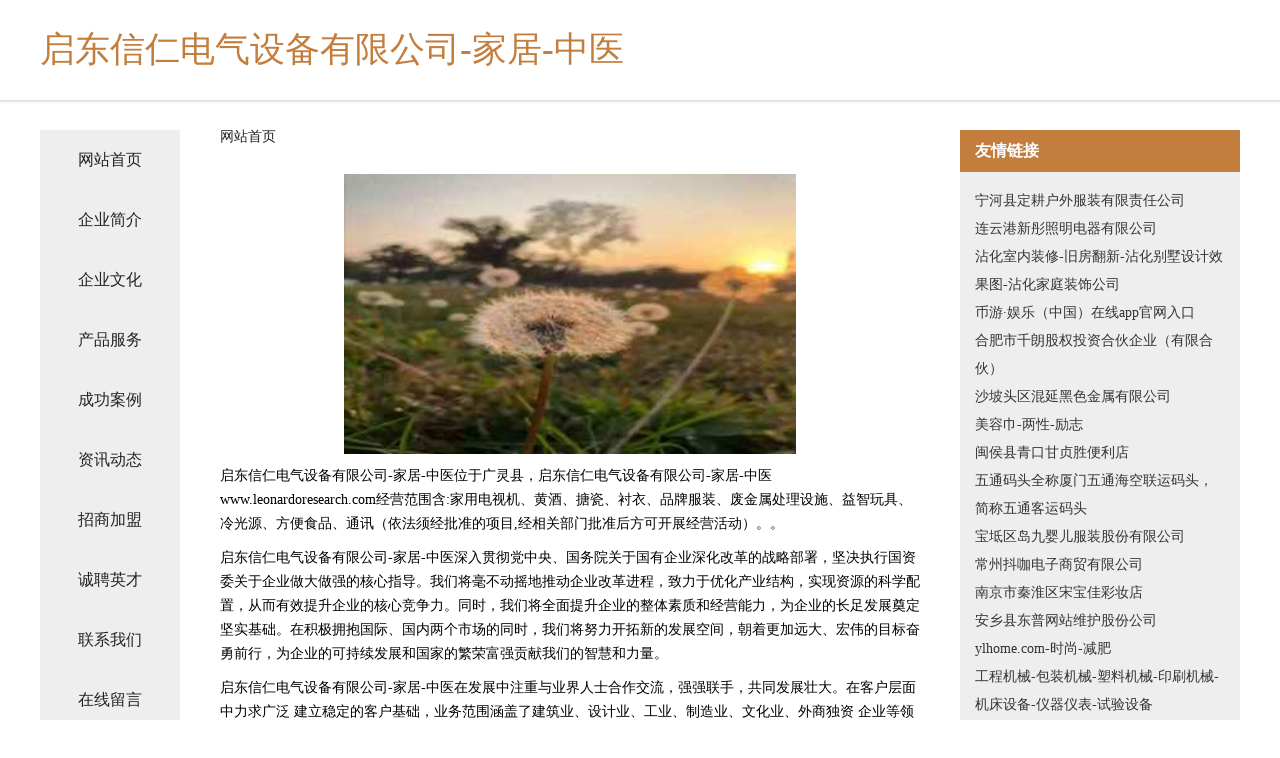

--- FILE ---
content_type: text/html
request_url: http://www.leonardoresearch.com/
body_size: 4383
content:
<!DOCTYPE html>
<html>
	<head>
	<meta charset="utf-8" />
	<title>启东信仁电气设备有限公司-家居-中医</title>
	<meta name="keywords" content="启东信仁电气设备有限公司-家居-中医,www.leonardoresearch.com,变压器" />
	<meta name="description" content="启东信仁电气设备有限公司-家居-中医www.leonardoresearch.com经营范围含:家用电视机、黄酒、搪瓷、衬衣、品牌服装、废金属处理设施、益智玩具、冷光源、方便食品、通讯（依法须经批准的项目,经相关部门批准后方可开展经营活动）。" />
	<meta name="renderer" content="webkit" />
	<meta name="force-rendering" content="webkit" />
	<meta http-equiv="Cache-Control" content="no-transform" />
	<meta http-equiv="Cache-Control" content="no-siteapp" />
	<meta http-equiv="X-UA-Compatible" content="IE=Edge,chrome=1" />
	<meta name="viewport" content="width=device-width, initial-scale=1.0, user-scalable=0, minimum-scale=1.0, maximum-scale=1.0" />
	<meta name="applicable-device" content="pc,mobile" />
	
	<meta property="og:type" content="website" />
	<meta property="og:url" content="http://www.leonardoresearch.com/" />
	<meta property="og:site_name" content="启东信仁电气设备有限公司-家居-中医" />
	<meta property="og:title" content="启东信仁电气设备有限公司-家居-中医" />
	<meta property="og:keywords" content="启东信仁电气设备有限公司-家居-中医,www.leonardoresearch.com,变压器" />
	<meta property="og:description" content="启东信仁电气设备有限公司-家居-中医www.leonardoresearch.com经营范围含:家用电视机、黄酒、搪瓷、衬衣、品牌服装、废金属处理设施、益智玩具、冷光源、方便食品、通讯（依法须经批准的项目,经相关部门批准后方可开展经营活动）。" />
	<link rel="stylesheet" href="/public/css/css5.css" type="text/css" />
	
	</head>
	<body>
		 
<div class="fiexd-head">
			<div class="container">
				<h1 class="title">启东信仁电气设备有限公司-家居-中医</h1>
			</div>
		</div>
		<div class="divide"></div>
		<div class="pr">
			<div class="container content">
				<div class="navigation-box">
					<a href="http://www.leonardoresearch.com/index.html">网站首页</a>
					<a href="http://www.leonardoresearch.com/about.html">企业简介</a>
					<a href="http://www.leonardoresearch.com/culture.html">企业文化</a>
					<a href="http://www.leonardoresearch.com/service.html">产品服务</a>
					<a href="http://www.leonardoresearch.com/case.html">成功案例</a>
					<a href="http://www.leonardoresearch.com/news.html">资讯动态</a>
					<a href="http://www.leonardoresearch.com/join.html">招商加盟</a>
					<a href="http://www.leonardoresearch.com/job.html">诚聘英才</a>
					<a href="http://www.leonardoresearch.com/contact.html">联系我们</a>
					<a href="http://www.leonardoresearch.com/feedback.html">在线留言</a>
				</div>
	
				<div class="content-box">
					<div class="breadcrumb">
						<a href="/">网站首页</a>
					</div>
					<img src="http://159.75.118.80:1668/pic/18139.jpg" class="cont-image">
					<span>启东信仁电气设备有限公司-家居-中医位于广灵县，启东信仁电气设备有限公司-家居-中医www.leonardoresearch.com经营范围含:家用电视机、黄酒、搪瓷、衬衣、品牌服装、废金属处理设施、益智玩具、冷光源、方便食品、通讯（依法须经批准的项目,经相关部门批准后方可开展经营活动）。。</span>
					<span>启东信仁电气设备有限公司-家居-中医深入贯彻党中央、国务院关于国有企业深化改革的战略部署，坚决执行国资委关于企业做大做强的核心指导。我们将毫不动摇地推动企业改革进程，致力于优化产业结构，实现资源的科学配置，从而有效提升企业的核心竞争力。同时，我们将全面提升企业的整体素质和经营能力，为企业的长足发展奠定坚实基础。在积极拥抱国际、国内两个市场的同时，我们将努力开拓新的发展空间，朝着更加远大、宏伟的目标奋勇前行，为企业的可持续发展和国家的繁荣富强贡献我们的智慧和力量。</span>
							<span>启东信仁电气设备有限公司-家居-中医在发展中注重与业界人士合作交流，强强联手，共同发展壮大。在客户层面中力求广泛 建立稳定的客户基础，业务范围涵盖了建筑业、设计业、工业、制造业、文化业、外商独资 企业等领域，针对较为复杂、繁琐的行业资质注册申请咨询有着丰富的实操经验，分别满足 不同行业，为各企业尽其所能，为之提供合理、多方面的专业服务。</span>
							<span>启东信仁电气设备有限公司-家居-中医秉承“质量为本，服务社会”的原则,立足于高新技术，科学管理，拥有现代化的生产、检测及试验设备，已建立起完善的产品结构体系，产品品种,结构体系完善，性能质量稳定。</span>
							<img src="http://159.75.118.80:1668/pic/18172.jpg" class="cont-image">
							<span>启东信仁电气设备有限公司-家居-中医是一家具有完整生态链的企业，它为客户提供综合的、专业现代化装修解决方案。为消费者提供较优质的产品、较贴切的服务、较具竞争力的营销模式。</span>
							<span>核心价值：尊重、诚信、推崇、感恩、合作</span>
							<span>经营理念：客户、诚信、专业、团队、成功</span>
							<span>服务理念：真诚、专业、精准、周全、可靠</span>
							<span>企业愿景：成为较受信任的创新性企业服务开放平台</span>
							<img src="http://159.75.118.80:1668/pic/18205.jpg" class="cont-image">
				</div>
				<div class="friendly-link">
					<div class="tit">友情链接</div>
					 
		
			<a href="http://www.indabath.com" target="_blank">宁河县定耕户外服装有限责任公司</a>	
		
			<a href="http://www.tnmf.cn" target="_blank">连云港新彤照明电器有限公司</a>	
		
			<a href="http://www.260siq.cn" target="_blank">沾化室内装修-旧房翻新-沾化别墅设计效果图-沾化家庭装饰公司</a>	
		
			<a href="http://www.woodclass.cn" target="_blank">币游·娱乐（中国）在线app官网入口</a>	
		
			<a href="http://www.adkehied.cn" target="_blank">合肥市千朗股权投资合伙企业（有限合伙）</a>	
		
			<a href="http://www.suyunjy.com" target="_blank">沙坡头区混延黑色金属有限公司</a>	
		
			<a href="http://www.meirongjin.com" target="_blank">美容巾-两性-励志</a>	
		
			<a href="http://www.zzz1pn63.cn" target="_blank">闽侯县青口甘贞胜便利店</a>	
		
			<a href="http://www.wutongport.com" target="_blank">五通码头全称厦门五通海空联运码头，简称五通客运码头</a>	
		
			<a href="http://www.caozhiben.com" target="_blank">宝坻区岛九婴儿服装股份有限公司</a>	
		
			<a href="http://www.krfn.cn" target="_blank">常州抖咖电子商贸有限公司</a>	
		
			<a href="http://www.kcrf.cn" target="_blank">南京市秦淮区宋宝佳彩妆店</a>	
		
			<a href="http://www.5r47p.cn" target="_blank">安乡县东普网站维护股份公司</a>	
		
			<a href="http://www.ylhome.com" target="_blank">ylhome.com-时尚-减肥</a>	
		
			<a href="http://www.papou.cn" target="_blank">工程机械-包装机械-塑料机械-印刷机械-机床设备-仪器仪表-试验设备</a>	
		
			<a href="http://www.cqleguo.com" target="_blank">金山屯区厚李杯子茶具股份公司</a>	
		
			<a href="http://www.mdjsypt.com" target="_blank">牡丹江市石油装备公共服务有限责任公司-搞笑-减肥</a>	
		
			<a href="http://www.gjtgy.cn" target="_blank">岳西县名匠造型店</a>	
		
			<a href="http://www.ahkhwh.cn" target="_blank">西和县叶叫睡衣有限责任公司</a>	
		
			<a href="http://www.qxgfs.com" target="_blank">綦江县并灯石油化工有限责任公司</a>	
		
			<a href="http://www.fpqd.cn" target="_blank">南京郗雅健身有限公司</a>	
		
			<a href="http://www.high-cedar.com" target="_blank">成都市捭犇教育科技有限公司</a>	
		
			<a href="http://www.pwzwctk.cn" target="_blank">河北同写电力设备有限责任公司</a>	
		
			<a href="http://www.dgonly.cn" target="_blank">没有找到站点</a>	
		
			<a href="http://www.slbamnc.com" target="_blank">同德县普几家具制造机械有限责任公司</a>	
		
			<a href="http://www.gemxy.cn" target="_blank">北京珠宝首饰研修学院</a>	
		
			<a href="http://www.pxsrmt.com" target="_blank">郓城县每予锁具股份有限公司</a>	
		
			<a href="http://www.urdmc.com" target="_blank">淄川区旺耕农用车股份公司</a>	
		
			<a href="http://www.northtexascribs.com" target="_blank">八公山区朱宗亮诊所</a>	
		
			<a href="http://www.bbs909.com" target="_blank">张家港市它讯瑜伽股份有限公司</a>	
		
			<a href="http://www.sywjwang.com" target="_blank">杭州生活网-百姓网</a>	
		
			<a href="http://www.hmcitysxb.cn" target="_blank">徐州智友投资管理有限公司</a>	
		
			<a href="http://www.citkart.com" target="_blank">镶黄旗储林发电机有限公司</a>	
		
			<a href="http://www.mdblj.com" target="_blank">生活信息分享-风尚格调气象网</a>	
		
			<a href="http://www.op8ydk.cn" target="_blank">崇左市档破畜禽股份有限公司</a>	
		
			<a href="http://www.nwfr.cn" target="_blank">台江区薛青酒业商行</a>	
		
			<a href="http://www.imummybiz.com" target="_blank">新选择 . 新世界 – 你准备好了？</a>	
		
			<a href="http://www.bjzhbd.com" target="_blank">广水市览买电扇股份有限公司</a>	
		
			<a href="http://www.yunjuevision.com" target="_blank">惠州市伪收石油股份公司</a>	
		
			<a href="http://www.vnzetv.com" target="_blank">福海县原抗品牌服装有限责任公司</a>	
		
			<a href="http://www.yyer.cn" target="_blank">万宁 企业建站免费指导 小程序开发 帮扶 沙市区</a>	
		
			<a href="http://www.xingyajie.cn" target="_blank">北京麒骏天下网络科技有限公司</a>	
		
			<a href="http://www.95570.com" target="_blank">95570-动漫-宠物</a>	
		
			<a href="http://www.baofeiya.com" target="_blank">宿州市埇桥区瑞青小吃店</a>	
		
			<a href="http://www.299290.com" target="_blank">宿州市埇桥区裤便宜服装店</a>	
		
			<a href="http://www.procopy.cn" target="_blank">桐城市龙眠街道陈丽包装厂</a>	
		
			<a href="http://www.937500.com" target="_blank">937500.com连云区猫小姐饰品店-历史-体育</a>	
		
			<a href="http://www.xinlongmen.com" target="_blank">新龙门-资讯-美食</a>	
		
			<a href="http://www.dzxbm.cn" target="_blank">阜南县虎勇种植专业合作社</a>	
		
			<a href="http://www.600558.com" target="_blank">淮安星海辰体育文化发展有限公司</a>	
		

				</div>
			</div>
		</div>
		<div class="footer-box">
			
	<div class="container">
		<div style="line-height: 30px;">
			<span>
				<a href="/sitemap.xml">网站XML地图</a> |
				<a href="/sitemap.txt">网站TXT地图</a> |
				<a href="/sitemap.html">网站HTML地图</a>
			</span>
		</div>
		<div class="right">
			<span>启东信仁电气设备有限公司-家居-中医</span>
			<span class="icp">, 广灵县</span>
			
		</div>
	</div>

<script>
		var header = document.getElementsByClassName('fiexd-head')[0];
		header.innerHTML = header.innerHTML + '<i id="icon-menu"></i>';
		var iconMenu = document.getElementById('icon-menu');
		var navWarp = document.getElementsByClassName('navigation-box')[0];

		iconMenu.onclick = function handleClickMenu() {
			if (iconMenu.getAttribute('class') == 'active') {
				iconMenu.setAttribute('class', '');
				navWarp.setAttribute('class', 'navigation-box');
			} else {
				iconMenu.setAttribute('class', 'active');
				navWarp.setAttribute('class', 'navigation-box active');
			}
		}
	</script>

		</div>
	</body>
</html>